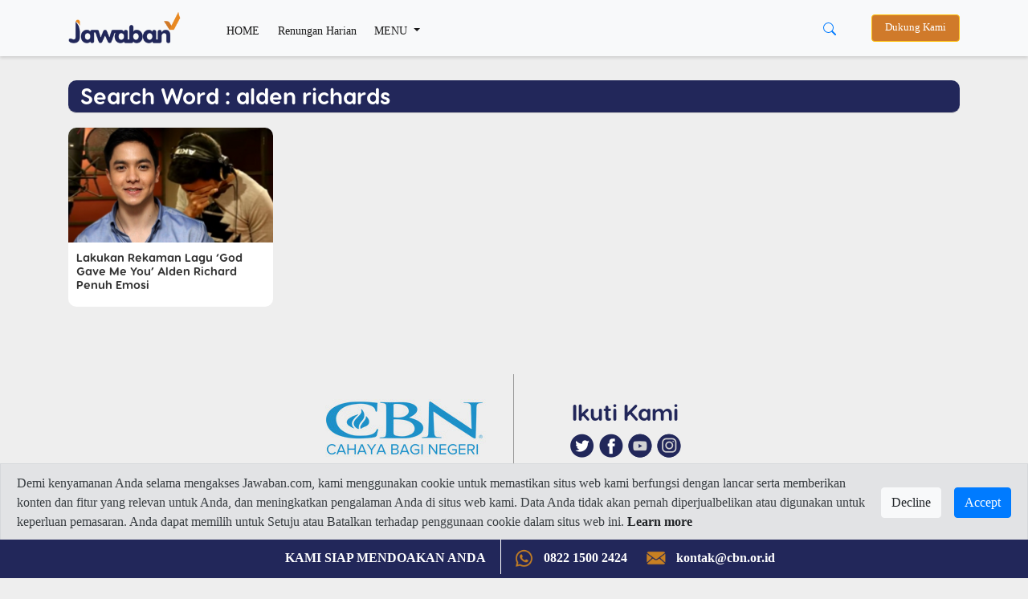

--- FILE ---
content_type: text/html; charset=utf-8
request_url: https://www.google.com/recaptcha/api2/aframe
body_size: 266
content:
<!DOCTYPE HTML><html><head><meta http-equiv="content-type" content="text/html; charset=UTF-8"></head><body><script nonce="c1S8cUWylymLQqzBMiQuuQ">/** Anti-fraud and anti-abuse applications only. See google.com/recaptcha */ try{var clients={'sodar':'https://pagead2.googlesyndication.com/pagead/sodar?'};window.addEventListener("message",function(a){try{if(a.source===window.parent){var b=JSON.parse(a.data);var c=clients[b['id']];if(c){var d=document.createElement('img');d.src=c+b['params']+'&rc='+(localStorage.getItem("rc::a")?sessionStorage.getItem("rc::b"):"");window.document.body.appendChild(d);sessionStorage.setItem("rc::e",parseInt(sessionStorage.getItem("rc::e")||0)+1);localStorage.setItem("rc::h",'1768817227943');}}}catch(b){}});window.parent.postMessage("_grecaptcha_ready", "*");}catch(b){}</script></body></html>